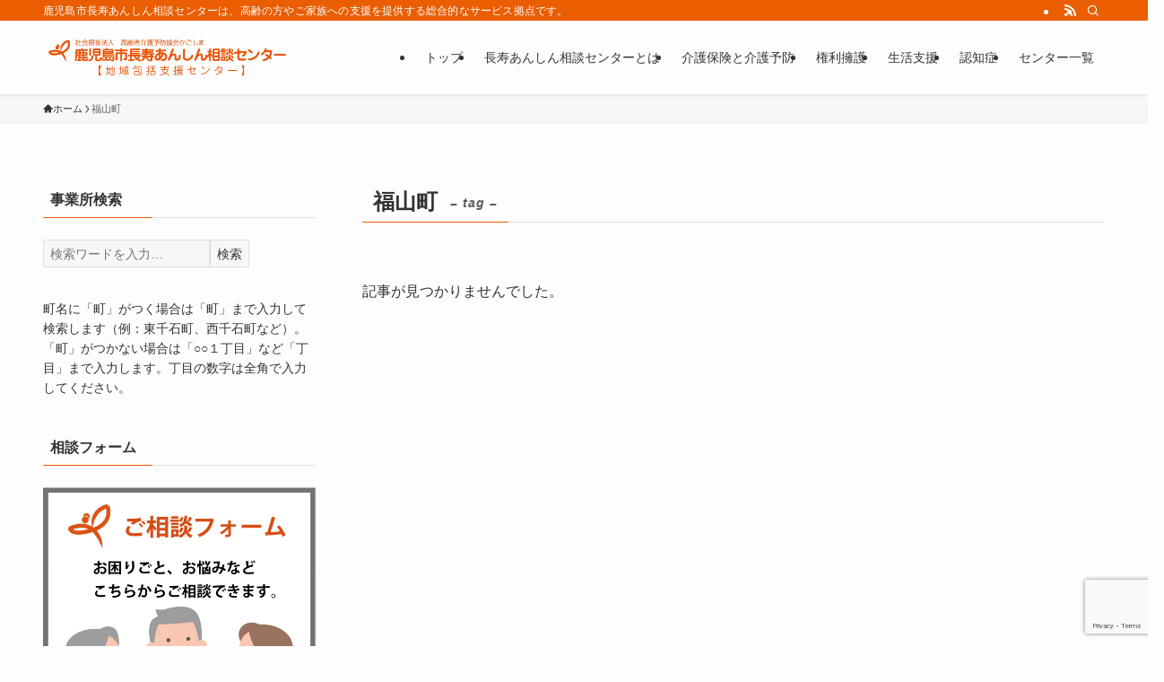

--- FILE ---
content_type: text/html; charset=utf-8
request_url: https://www.google.com/recaptcha/api2/anchor?ar=1&k=6Ldw8fAZAAAAAH8KT_uxJd-WUcV1IcAlX_xSiMvE&co=aHR0cHM6Ly9rZy1zaGllbi5vcmc6NDQz&hl=en&v=N67nZn4AqZkNcbeMu4prBgzg&size=invisible&anchor-ms=20000&execute-ms=30000&cb=7ckhk4v09ae4
body_size: 48595
content:
<!DOCTYPE HTML><html dir="ltr" lang="en"><head><meta http-equiv="Content-Type" content="text/html; charset=UTF-8">
<meta http-equiv="X-UA-Compatible" content="IE=edge">
<title>reCAPTCHA</title>
<style type="text/css">
/* cyrillic-ext */
@font-face {
  font-family: 'Roboto';
  font-style: normal;
  font-weight: 400;
  font-stretch: 100%;
  src: url(//fonts.gstatic.com/s/roboto/v48/KFO7CnqEu92Fr1ME7kSn66aGLdTylUAMa3GUBHMdazTgWw.woff2) format('woff2');
  unicode-range: U+0460-052F, U+1C80-1C8A, U+20B4, U+2DE0-2DFF, U+A640-A69F, U+FE2E-FE2F;
}
/* cyrillic */
@font-face {
  font-family: 'Roboto';
  font-style: normal;
  font-weight: 400;
  font-stretch: 100%;
  src: url(//fonts.gstatic.com/s/roboto/v48/KFO7CnqEu92Fr1ME7kSn66aGLdTylUAMa3iUBHMdazTgWw.woff2) format('woff2');
  unicode-range: U+0301, U+0400-045F, U+0490-0491, U+04B0-04B1, U+2116;
}
/* greek-ext */
@font-face {
  font-family: 'Roboto';
  font-style: normal;
  font-weight: 400;
  font-stretch: 100%;
  src: url(//fonts.gstatic.com/s/roboto/v48/KFO7CnqEu92Fr1ME7kSn66aGLdTylUAMa3CUBHMdazTgWw.woff2) format('woff2');
  unicode-range: U+1F00-1FFF;
}
/* greek */
@font-face {
  font-family: 'Roboto';
  font-style: normal;
  font-weight: 400;
  font-stretch: 100%;
  src: url(//fonts.gstatic.com/s/roboto/v48/KFO7CnqEu92Fr1ME7kSn66aGLdTylUAMa3-UBHMdazTgWw.woff2) format('woff2');
  unicode-range: U+0370-0377, U+037A-037F, U+0384-038A, U+038C, U+038E-03A1, U+03A3-03FF;
}
/* math */
@font-face {
  font-family: 'Roboto';
  font-style: normal;
  font-weight: 400;
  font-stretch: 100%;
  src: url(//fonts.gstatic.com/s/roboto/v48/KFO7CnqEu92Fr1ME7kSn66aGLdTylUAMawCUBHMdazTgWw.woff2) format('woff2');
  unicode-range: U+0302-0303, U+0305, U+0307-0308, U+0310, U+0312, U+0315, U+031A, U+0326-0327, U+032C, U+032F-0330, U+0332-0333, U+0338, U+033A, U+0346, U+034D, U+0391-03A1, U+03A3-03A9, U+03B1-03C9, U+03D1, U+03D5-03D6, U+03F0-03F1, U+03F4-03F5, U+2016-2017, U+2034-2038, U+203C, U+2040, U+2043, U+2047, U+2050, U+2057, U+205F, U+2070-2071, U+2074-208E, U+2090-209C, U+20D0-20DC, U+20E1, U+20E5-20EF, U+2100-2112, U+2114-2115, U+2117-2121, U+2123-214F, U+2190, U+2192, U+2194-21AE, U+21B0-21E5, U+21F1-21F2, U+21F4-2211, U+2213-2214, U+2216-22FF, U+2308-230B, U+2310, U+2319, U+231C-2321, U+2336-237A, U+237C, U+2395, U+239B-23B7, U+23D0, U+23DC-23E1, U+2474-2475, U+25AF, U+25B3, U+25B7, U+25BD, U+25C1, U+25CA, U+25CC, U+25FB, U+266D-266F, U+27C0-27FF, U+2900-2AFF, U+2B0E-2B11, U+2B30-2B4C, U+2BFE, U+3030, U+FF5B, U+FF5D, U+1D400-1D7FF, U+1EE00-1EEFF;
}
/* symbols */
@font-face {
  font-family: 'Roboto';
  font-style: normal;
  font-weight: 400;
  font-stretch: 100%;
  src: url(//fonts.gstatic.com/s/roboto/v48/KFO7CnqEu92Fr1ME7kSn66aGLdTylUAMaxKUBHMdazTgWw.woff2) format('woff2');
  unicode-range: U+0001-000C, U+000E-001F, U+007F-009F, U+20DD-20E0, U+20E2-20E4, U+2150-218F, U+2190, U+2192, U+2194-2199, U+21AF, U+21E6-21F0, U+21F3, U+2218-2219, U+2299, U+22C4-22C6, U+2300-243F, U+2440-244A, U+2460-24FF, U+25A0-27BF, U+2800-28FF, U+2921-2922, U+2981, U+29BF, U+29EB, U+2B00-2BFF, U+4DC0-4DFF, U+FFF9-FFFB, U+10140-1018E, U+10190-1019C, U+101A0, U+101D0-101FD, U+102E0-102FB, U+10E60-10E7E, U+1D2C0-1D2D3, U+1D2E0-1D37F, U+1F000-1F0FF, U+1F100-1F1AD, U+1F1E6-1F1FF, U+1F30D-1F30F, U+1F315, U+1F31C, U+1F31E, U+1F320-1F32C, U+1F336, U+1F378, U+1F37D, U+1F382, U+1F393-1F39F, U+1F3A7-1F3A8, U+1F3AC-1F3AF, U+1F3C2, U+1F3C4-1F3C6, U+1F3CA-1F3CE, U+1F3D4-1F3E0, U+1F3ED, U+1F3F1-1F3F3, U+1F3F5-1F3F7, U+1F408, U+1F415, U+1F41F, U+1F426, U+1F43F, U+1F441-1F442, U+1F444, U+1F446-1F449, U+1F44C-1F44E, U+1F453, U+1F46A, U+1F47D, U+1F4A3, U+1F4B0, U+1F4B3, U+1F4B9, U+1F4BB, U+1F4BF, U+1F4C8-1F4CB, U+1F4D6, U+1F4DA, U+1F4DF, U+1F4E3-1F4E6, U+1F4EA-1F4ED, U+1F4F7, U+1F4F9-1F4FB, U+1F4FD-1F4FE, U+1F503, U+1F507-1F50B, U+1F50D, U+1F512-1F513, U+1F53E-1F54A, U+1F54F-1F5FA, U+1F610, U+1F650-1F67F, U+1F687, U+1F68D, U+1F691, U+1F694, U+1F698, U+1F6AD, U+1F6B2, U+1F6B9-1F6BA, U+1F6BC, U+1F6C6-1F6CF, U+1F6D3-1F6D7, U+1F6E0-1F6EA, U+1F6F0-1F6F3, U+1F6F7-1F6FC, U+1F700-1F7FF, U+1F800-1F80B, U+1F810-1F847, U+1F850-1F859, U+1F860-1F887, U+1F890-1F8AD, U+1F8B0-1F8BB, U+1F8C0-1F8C1, U+1F900-1F90B, U+1F93B, U+1F946, U+1F984, U+1F996, U+1F9E9, U+1FA00-1FA6F, U+1FA70-1FA7C, U+1FA80-1FA89, U+1FA8F-1FAC6, U+1FACE-1FADC, U+1FADF-1FAE9, U+1FAF0-1FAF8, U+1FB00-1FBFF;
}
/* vietnamese */
@font-face {
  font-family: 'Roboto';
  font-style: normal;
  font-weight: 400;
  font-stretch: 100%;
  src: url(//fonts.gstatic.com/s/roboto/v48/KFO7CnqEu92Fr1ME7kSn66aGLdTylUAMa3OUBHMdazTgWw.woff2) format('woff2');
  unicode-range: U+0102-0103, U+0110-0111, U+0128-0129, U+0168-0169, U+01A0-01A1, U+01AF-01B0, U+0300-0301, U+0303-0304, U+0308-0309, U+0323, U+0329, U+1EA0-1EF9, U+20AB;
}
/* latin-ext */
@font-face {
  font-family: 'Roboto';
  font-style: normal;
  font-weight: 400;
  font-stretch: 100%;
  src: url(//fonts.gstatic.com/s/roboto/v48/KFO7CnqEu92Fr1ME7kSn66aGLdTylUAMa3KUBHMdazTgWw.woff2) format('woff2');
  unicode-range: U+0100-02BA, U+02BD-02C5, U+02C7-02CC, U+02CE-02D7, U+02DD-02FF, U+0304, U+0308, U+0329, U+1D00-1DBF, U+1E00-1E9F, U+1EF2-1EFF, U+2020, U+20A0-20AB, U+20AD-20C0, U+2113, U+2C60-2C7F, U+A720-A7FF;
}
/* latin */
@font-face {
  font-family: 'Roboto';
  font-style: normal;
  font-weight: 400;
  font-stretch: 100%;
  src: url(//fonts.gstatic.com/s/roboto/v48/KFO7CnqEu92Fr1ME7kSn66aGLdTylUAMa3yUBHMdazQ.woff2) format('woff2');
  unicode-range: U+0000-00FF, U+0131, U+0152-0153, U+02BB-02BC, U+02C6, U+02DA, U+02DC, U+0304, U+0308, U+0329, U+2000-206F, U+20AC, U+2122, U+2191, U+2193, U+2212, U+2215, U+FEFF, U+FFFD;
}
/* cyrillic-ext */
@font-face {
  font-family: 'Roboto';
  font-style: normal;
  font-weight: 500;
  font-stretch: 100%;
  src: url(//fonts.gstatic.com/s/roboto/v48/KFO7CnqEu92Fr1ME7kSn66aGLdTylUAMa3GUBHMdazTgWw.woff2) format('woff2');
  unicode-range: U+0460-052F, U+1C80-1C8A, U+20B4, U+2DE0-2DFF, U+A640-A69F, U+FE2E-FE2F;
}
/* cyrillic */
@font-face {
  font-family: 'Roboto';
  font-style: normal;
  font-weight: 500;
  font-stretch: 100%;
  src: url(//fonts.gstatic.com/s/roboto/v48/KFO7CnqEu92Fr1ME7kSn66aGLdTylUAMa3iUBHMdazTgWw.woff2) format('woff2');
  unicode-range: U+0301, U+0400-045F, U+0490-0491, U+04B0-04B1, U+2116;
}
/* greek-ext */
@font-face {
  font-family: 'Roboto';
  font-style: normal;
  font-weight: 500;
  font-stretch: 100%;
  src: url(//fonts.gstatic.com/s/roboto/v48/KFO7CnqEu92Fr1ME7kSn66aGLdTylUAMa3CUBHMdazTgWw.woff2) format('woff2');
  unicode-range: U+1F00-1FFF;
}
/* greek */
@font-face {
  font-family: 'Roboto';
  font-style: normal;
  font-weight: 500;
  font-stretch: 100%;
  src: url(//fonts.gstatic.com/s/roboto/v48/KFO7CnqEu92Fr1ME7kSn66aGLdTylUAMa3-UBHMdazTgWw.woff2) format('woff2');
  unicode-range: U+0370-0377, U+037A-037F, U+0384-038A, U+038C, U+038E-03A1, U+03A3-03FF;
}
/* math */
@font-face {
  font-family: 'Roboto';
  font-style: normal;
  font-weight: 500;
  font-stretch: 100%;
  src: url(//fonts.gstatic.com/s/roboto/v48/KFO7CnqEu92Fr1ME7kSn66aGLdTylUAMawCUBHMdazTgWw.woff2) format('woff2');
  unicode-range: U+0302-0303, U+0305, U+0307-0308, U+0310, U+0312, U+0315, U+031A, U+0326-0327, U+032C, U+032F-0330, U+0332-0333, U+0338, U+033A, U+0346, U+034D, U+0391-03A1, U+03A3-03A9, U+03B1-03C9, U+03D1, U+03D5-03D6, U+03F0-03F1, U+03F4-03F5, U+2016-2017, U+2034-2038, U+203C, U+2040, U+2043, U+2047, U+2050, U+2057, U+205F, U+2070-2071, U+2074-208E, U+2090-209C, U+20D0-20DC, U+20E1, U+20E5-20EF, U+2100-2112, U+2114-2115, U+2117-2121, U+2123-214F, U+2190, U+2192, U+2194-21AE, U+21B0-21E5, U+21F1-21F2, U+21F4-2211, U+2213-2214, U+2216-22FF, U+2308-230B, U+2310, U+2319, U+231C-2321, U+2336-237A, U+237C, U+2395, U+239B-23B7, U+23D0, U+23DC-23E1, U+2474-2475, U+25AF, U+25B3, U+25B7, U+25BD, U+25C1, U+25CA, U+25CC, U+25FB, U+266D-266F, U+27C0-27FF, U+2900-2AFF, U+2B0E-2B11, U+2B30-2B4C, U+2BFE, U+3030, U+FF5B, U+FF5D, U+1D400-1D7FF, U+1EE00-1EEFF;
}
/* symbols */
@font-face {
  font-family: 'Roboto';
  font-style: normal;
  font-weight: 500;
  font-stretch: 100%;
  src: url(//fonts.gstatic.com/s/roboto/v48/KFO7CnqEu92Fr1ME7kSn66aGLdTylUAMaxKUBHMdazTgWw.woff2) format('woff2');
  unicode-range: U+0001-000C, U+000E-001F, U+007F-009F, U+20DD-20E0, U+20E2-20E4, U+2150-218F, U+2190, U+2192, U+2194-2199, U+21AF, U+21E6-21F0, U+21F3, U+2218-2219, U+2299, U+22C4-22C6, U+2300-243F, U+2440-244A, U+2460-24FF, U+25A0-27BF, U+2800-28FF, U+2921-2922, U+2981, U+29BF, U+29EB, U+2B00-2BFF, U+4DC0-4DFF, U+FFF9-FFFB, U+10140-1018E, U+10190-1019C, U+101A0, U+101D0-101FD, U+102E0-102FB, U+10E60-10E7E, U+1D2C0-1D2D3, U+1D2E0-1D37F, U+1F000-1F0FF, U+1F100-1F1AD, U+1F1E6-1F1FF, U+1F30D-1F30F, U+1F315, U+1F31C, U+1F31E, U+1F320-1F32C, U+1F336, U+1F378, U+1F37D, U+1F382, U+1F393-1F39F, U+1F3A7-1F3A8, U+1F3AC-1F3AF, U+1F3C2, U+1F3C4-1F3C6, U+1F3CA-1F3CE, U+1F3D4-1F3E0, U+1F3ED, U+1F3F1-1F3F3, U+1F3F5-1F3F7, U+1F408, U+1F415, U+1F41F, U+1F426, U+1F43F, U+1F441-1F442, U+1F444, U+1F446-1F449, U+1F44C-1F44E, U+1F453, U+1F46A, U+1F47D, U+1F4A3, U+1F4B0, U+1F4B3, U+1F4B9, U+1F4BB, U+1F4BF, U+1F4C8-1F4CB, U+1F4D6, U+1F4DA, U+1F4DF, U+1F4E3-1F4E6, U+1F4EA-1F4ED, U+1F4F7, U+1F4F9-1F4FB, U+1F4FD-1F4FE, U+1F503, U+1F507-1F50B, U+1F50D, U+1F512-1F513, U+1F53E-1F54A, U+1F54F-1F5FA, U+1F610, U+1F650-1F67F, U+1F687, U+1F68D, U+1F691, U+1F694, U+1F698, U+1F6AD, U+1F6B2, U+1F6B9-1F6BA, U+1F6BC, U+1F6C6-1F6CF, U+1F6D3-1F6D7, U+1F6E0-1F6EA, U+1F6F0-1F6F3, U+1F6F7-1F6FC, U+1F700-1F7FF, U+1F800-1F80B, U+1F810-1F847, U+1F850-1F859, U+1F860-1F887, U+1F890-1F8AD, U+1F8B0-1F8BB, U+1F8C0-1F8C1, U+1F900-1F90B, U+1F93B, U+1F946, U+1F984, U+1F996, U+1F9E9, U+1FA00-1FA6F, U+1FA70-1FA7C, U+1FA80-1FA89, U+1FA8F-1FAC6, U+1FACE-1FADC, U+1FADF-1FAE9, U+1FAF0-1FAF8, U+1FB00-1FBFF;
}
/* vietnamese */
@font-face {
  font-family: 'Roboto';
  font-style: normal;
  font-weight: 500;
  font-stretch: 100%;
  src: url(//fonts.gstatic.com/s/roboto/v48/KFO7CnqEu92Fr1ME7kSn66aGLdTylUAMa3OUBHMdazTgWw.woff2) format('woff2');
  unicode-range: U+0102-0103, U+0110-0111, U+0128-0129, U+0168-0169, U+01A0-01A1, U+01AF-01B0, U+0300-0301, U+0303-0304, U+0308-0309, U+0323, U+0329, U+1EA0-1EF9, U+20AB;
}
/* latin-ext */
@font-face {
  font-family: 'Roboto';
  font-style: normal;
  font-weight: 500;
  font-stretch: 100%;
  src: url(//fonts.gstatic.com/s/roboto/v48/KFO7CnqEu92Fr1ME7kSn66aGLdTylUAMa3KUBHMdazTgWw.woff2) format('woff2');
  unicode-range: U+0100-02BA, U+02BD-02C5, U+02C7-02CC, U+02CE-02D7, U+02DD-02FF, U+0304, U+0308, U+0329, U+1D00-1DBF, U+1E00-1E9F, U+1EF2-1EFF, U+2020, U+20A0-20AB, U+20AD-20C0, U+2113, U+2C60-2C7F, U+A720-A7FF;
}
/* latin */
@font-face {
  font-family: 'Roboto';
  font-style: normal;
  font-weight: 500;
  font-stretch: 100%;
  src: url(//fonts.gstatic.com/s/roboto/v48/KFO7CnqEu92Fr1ME7kSn66aGLdTylUAMa3yUBHMdazQ.woff2) format('woff2');
  unicode-range: U+0000-00FF, U+0131, U+0152-0153, U+02BB-02BC, U+02C6, U+02DA, U+02DC, U+0304, U+0308, U+0329, U+2000-206F, U+20AC, U+2122, U+2191, U+2193, U+2212, U+2215, U+FEFF, U+FFFD;
}
/* cyrillic-ext */
@font-face {
  font-family: 'Roboto';
  font-style: normal;
  font-weight: 900;
  font-stretch: 100%;
  src: url(//fonts.gstatic.com/s/roboto/v48/KFO7CnqEu92Fr1ME7kSn66aGLdTylUAMa3GUBHMdazTgWw.woff2) format('woff2');
  unicode-range: U+0460-052F, U+1C80-1C8A, U+20B4, U+2DE0-2DFF, U+A640-A69F, U+FE2E-FE2F;
}
/* cyrillic */
@font-face {
  font-family: 'Roboto';
  font-style: normal;
  font-weight: 900;
  font-stretch: 100%;
  src: url(//fonts.gstatic.com/s/roboto/v48/KFO7CnqEu92Fr1ME7kSn66aGLdTylUAMa3iUBHMdazTgWw.woff2) format('woff2');
  unicode-range: U+0301, U+0400-045F, U+0490-0491, U+04B0-04B1, U+2116;
}
/* greek-ext */
@font-face {
  font-family: 'Roboto';
  font-style: normal;
  font-weight: 900;
  font-stretch: 100%;
  src: url(//fonts.gstatic.com/s/roboto/v48/KFO7CnqEu92Fr1ME7kSn66aGLdTylUAMa3CUBHMdazTgWw.woff2) format('woff2');
  unicode-range: U+1F00-1FFF;
}
/* greek */
@font-face {
  font-family: 'Roboto';
  font-style: normal;
  font-weight: 900;
  font-stretch: 100%;
  src: url(//fonts.gstatic.com/s/roboto/v48/KFO7CnqEu92Fr1ME7kSn66aGLdTylUAMa3-UBHMdazTgWw.woff2) format('woff2');
  unicode-range: U+0370-0377, U+037A-037F, U+0384-038A, U+038C, U+038E-03A1, U+03A3-03FF;
}
/* math */
@font-face {
  font-family: 'Roboto';
  font-style: normal;
  font-weight: 900;
  font-stretch: 100%;
  src: url(//fonts.gstatic.com/s/roboto/v48/KFO7CnqEu92Fr1ME7kSn66aGLdTylUAMawCUBHMdazTgWw.woff2) format('woff2');
  unicode-range: U+0302-0303, U+0305, U+0307-0308, U+0310, U+0312, U+0315, U+031A, U+0326-0327, U+032C, U+032F-0330, U+0332-0333, U+0338, U+033A, U+0346, U+034D, U+0391-03A1, U+03A3-03A9, U+03B1-03C9, U+03D1, U+03D5-03D6, U+03F0-03F1, U+03F4-03F5, U+2016-2017, U+2034-2038, U+203C, U+2040, U+2043, U+2047, U+2050, U+2057, U+205F, U+2070-2071, U+2074-208E, U+2090-209C, U+20D0-20DC, U+20E1, U+20E5-20EF, U+2100-2112, U+2114-2115, U+2117-2121, U+2123-214F, U+2190, U+2192, U+2194-21AE, U+21B0-21E5, U+21F1-21F2, U+21F4-2211, U+2213-2214, U+2216-22FF, U+2308-230B, U+2310, U+2319, U+231C-2321, U+2336-237A, U+237C, U+2395, U+239B-23B7, U+23D0, U+23DC-23E1, U+2474-2475, U+25AF, U+25B3, U+25B7, U+25BD, U+25C1, U+25CA, U+25CC, U+25FB, U+266D-266F, U+27C0-27FF, U+2900-2AFF, U+2B0E-2B11, U+2B30-2B4C, U+2BFE, U+3030, U+FF5B, U+FF5D, U+1D400-1D7FF, U+1EE00-1EEFF;
}
/* symbols */
@font-face {
  font-family: 'Roboto';
  font-style: normal;
  font-weight: 900;
  font-stretch: 100%;
  src: url(//fonts.gstatic.com/s/roboto/v48/KFO7CnqEu92Fr1ME7kSn66aGLdTylUAMaxKUBHMdazTgWw.woff2) format('woff2');
  unicode-range: U+0001-000C, U+000E-001F, U+007F-009F, U+20DD-20E0, U+20E2-20E4, U+2150-218F, U+2190, U+2192, U+2194-2199, U+21AF, U+21E6-21F0, U+21F3, U+2218-2219, U+2299, U+22C4-22C6, U+2300-243F, U+2440-244A, U+2460-24FF, U+25A0-27BF, U+2800-28FF, U+2921-2922, U+2981, U+29BF, U+29EB, U+2B00-2BFF, U+4DC0-4DFF, U+FFF9-FFFB, U+10140-1018E, U+10190-1019C, U+101A0, U+101D0-101FD, U+102E0-102FB, U+10E60-10E7E, U+1D2C0-1D2D3, U+1D2E0-1D37F, U+1F000-1F0FF, U+1F100-1F1AD, U+1F1E6-1F1FF, U+1F30D-1F30F, U+1F315, U+1F31C, U+1F31E, U+1F320-1F32C, U+1F336, U+1F378, U+1F37D, U+1F382, U+1F393-1F39F, U+1F3A7-1F3A8, U+1F3AC-1F3AF, U+1F3C2, U+1F3C4-1F3C6, U+1F3CA-1F3CE, U+1F3D4-1F3E0, U+1F3ED, U+1F3F1-1F3F3, U+1F3F5-1F3F7, U+1F408, U+1F415, U+1F41F, U+1F426, U+1F43F, U+1F441-1F442, U+1F444, U+1F446-1F449, U+1F44C-1F44E, U+1F453, U+1F46A, U+1F47D, U+1F4A3, U+1F4B0, U+1F4B3, U+1F4B9, U+1F4BB, U+1F4BF, U+1F4C8-1F4CB, U+1F4D6, U+1F4DA, U+1F4DF, U+1F4E3-1F4E6, U+1F4EA-1F4ED, U+1F4F7, U+1F4F9-1F4FB, U+1F4FD-1F4FE, U+1F503, U+1F507-1F50B, U+1F50D, U+1F512-1F513, U+1F53E-1F54A, U+1F54F-1F5FA, U+1F610, U+1F650-1F67F, U+1F687, U+1F68D, U+1F691, U+1F694, U+1F698, U+1F6AD, U+1F6B2, U+1F6B9-1F6BA, U+1F6BC, U+1F6C6-1F6CF, U+1F6D3-1F6D7, U+1F6E0-1F6EA, U+1F6F0-1F6F3, U+1F6F7-1F6FC, U+1F700-1F7FF, U+1F800-1F80B, U+1F810-1F847, U+1F850-1F859, U+1F860-1F887, U+1F890-1F8AD, U+1F8B0-1F8BB, U+1F8C0-1F8C1, U+1F900-1F90B, U+1F93B, U+1F946, U+1F984, U+1F996, U+1F9E9, U+1FA00-1FA6F, U+1FA70-1FA7C, U+1FA80-1FA89, U+1FA8F-1FAC6, U+1FACE-1FADC, U+1FADF-1FAE9, U+1FAF0-1FAF8, U+1FB00-1FBFF;
}
/* vietnamese */
@font-face {
  font-family: 'Roboto';
  font-style: normal;
  font-weight: 900;
  font-stretch: 100%;
  src: url(//fonts.gstatic.com/s/roboto/v48/KFO7CnqEu92Fr1ME7kSn66aGLdTylUAMa3OUBHMdazTgWw.woff2) format('woff2');
  unicode-range: U+0102-0103, U+0110-0111, U+0128-0129, U+0168-0169, U+01A0-01A1, U+01AF-01B0, U+0300-0301, U+0303-0304, U+0308-0309, U+0323, U+0329, U+1EA0-1EF9, U+20AB;
}
/* latin-ext */
@font-face {
  font-family: 'Roboto';
  font-style: normal;
  font-weight: 900;
  font-stretch: 100%;
  src: url(//fonts.gstatic.com/s/roboto/v48/KFO7CnqEu92Fr1ME7kSn66aGLdTylUAMa3KUBHMdazTgWw.woff2) format('woff2');
  unicode-range: U+0100-02BA, U+02BD-02C5, U+02C7-02CC, U+02CE-02D7, U+02DD-02FF, U+0304, U+0308, U+0329, U+1D00-1DBF, U+1E00-1E9F, U+1EF2-1EFF, U+2020, U+20A0-20AB, U+20AD-20C0, U+2113, U+2C60-2C7F, U+A720-A7FF;
}
/* latin */
@font-face {
  font-family: 'Roboto';
  font-style: normal;
  font-weight: 900;
  font-stretch: 100%;
  src: url(//fonts.gstatic.com/s/roboto/v48/KFO7CnqEu92Fr1ME7kSn66aGLdTylUAMa3yUBHMdazQ.woff2) format('woff2');
  unicode-range: U+0000-00FF, U+0131, U+0152-0153, U+02BB-02BC, U+02C6, U+02DA, U+02DC, U+0304, U+0308, U+0329, U+2000-206F, U+20AC, U+2122, U+2191, U+2193, U+2212, U+2215, U+FEFF, U+FFFD;
}

</style>
<link rel="stylesheet" type="text/css" href="https://www.gstatic.com/recaptcha/releases/N67nZn4AqZkNcbeMu4prBgzg/styles__ltr.css">
<script nonce="o_b_QlZGa56u2N1LnD658w" type="text/javascript">window['__recaptcha_api'] = 'https://www.google.com/recaptcha/api2/';</script>
<script type="text/javascript" src="https://www.gstatic.com/recaptcha/releases/N67nZn4AqZkNcbeMu4prBgzg/recaptcha__en.js" nonce="o_b_QlZGa56u2N1LnD658w">
      
    </script></head>
<body><div id="rc-anchor-alert" class="rc-anchor-alert"></div>
<input type="hidden" id="recaptcha-token" value="[base64]">
<script type="text/javascript" nonce="o_b_QlZGa56u2N1LnD658w">
      recaptcha.anchor.Main.init("[\x22ainput\x22,[\x22bgdata\x22,\x22\x22,\[base64]/[base64]/[base64]/[base64]/[base64]/[base64]/KGcoTywyNTMsTy5PKSxVRyhPLEMpKTpnKE8sMjUzLEMpLE8pKSxsKSksTykpfSxieT1mdW5jdGlvbihDLE8sdSxsKXtmb3IobD0odT1SKEMpLDApO08+MDtPLS0pbD1sPDw4fFooQyk7ZyhDLHUsbCl9LFVHPWZ1bmN0aW9uKEMsTyl7Qy5pLmxlbmd0aD4xMDQ/[base64]/[base64]/[base64]/[base64]/[base64]/[base64]/[base64]\\u003d\x22,\[base64]\x22,\x22wogIGsKidMKPX1A4w7XCl8K1dcO1azQjasOwacOTwoLCozc7SBZiw6hkwpfCgcKyw7M5AsO8GsOHw6I7w47CjsOcwqh+dMOZc8O7H3zChsKRw6wUw71XKmh1YMKhwq4cw6Y1wpc0XcKxwpkWwqNbP8ONC8O3w68twq7CtnvCgcK/w43DpMOTOAoxScOJdznCg8Kkwr5hwrLCsMOzGMKBwpDCqsODwpYNWsKBw7ciWTPDrycYcsKyw6PDvcOlw6QdQ3HDgg/DicONeFDDnT5TfsKVLFvDq8OEX8OnD8OrwqZiBcOtw5HCn8OAwoHDog97MAfDkBUJw75mw6AZTsKewr3Ct8Kmw4Yuw5TCtS0Tw5rCjcKAwo7DqmA3wopBwpdeG8K7w4fCszDCl1PCtsOrQcKaw7rDh8K/BsO0wofCn8O0wqEsw6FBdnbDr8KNIQxuwoDCq8OJwpnDpMKjwr1JwqHDoMOiwqIHw5vCnMOxwrfCgcOHbhkKczXDi8KCDcKMdAjDuBs7DGPCtwtOw7fCrCHCgsOywoIrwpUhZkhpV8K7w54VEUVawozCti4rw6vDqcOJegBzwro3w6/[base64]/[base64]/[base64]/[base64]/Dh8K3wrkeR8KBwozCogvDksKbw7rDtsORQ8OwwrfCvMOWLMKzwrnDvcO6ccOswotHO8KRwrnCkcOBesOEUcOdPA/CsFMcw7JDw7LCo8KeRcOQw7DDnUVSw6fCt8K2wpRtaTbCisO0cMK3wqrCoC3CggYZwr0fwqwmw7dfIxfCpFoEwoTCgcOSdcONFDLDgMK3wrUowq/DuXVfw6xgPFjCgVXCvDR/[base64]/[base64]/DncO0w4gLwqfCmkXDlDwVVz/CqnwFVMKOFcK2CcOZWsOSF8OlSnrDisKuF8Omw7/DucKYHsKBw5JALGnCtVnDnwbCucOgw417B2PCvxPCrXZ+wrZbw59gw4V0RlB9woYYDsOTw7p9wqReDnfCqcOuw4nCgcOjwqgUTRLDuDkSI8OCb8Obw7ZQwpbCgMOVEcOfw6HDllTDlD/CmWLCjGPDv8KKJ1nDjTh4FkLCtMORwpbDo8KLwqnCtsONwqTDtT1/SgljwqvDnTtASG4cFFcdQ8OPwrDCpSAPwpPDowNnwoZ7csKTOcKqwrLDpsOxZl3CucKdOV0Fw4nDpsOIXDsnw6pSSMOewrzDmMOCwr83w7d7w6TCmsKTOMOtJmIoPMOrwroqwo/CksK8QMOrwrnDrQLDisKzU8KuYcKZw6hXw7nDqTY+w67DjMOXwpPDrm/[base64]/CksO5wqrDjB/[base64]/[base64]/[base64]/DuwFGIWbDicObQG3Dq3Ycw4DDmzrCvsOTVsOiaQV9wq7DrU3CuRNNwrnCvMO1N8OOCcOLwrnDosO9Y0BCNXHCssOnAyzDkcK0P8K/f8KWZgjCoF9bwo3DqCDCglzDnTQGwoTDisKawonDpnFdR8KYw5QLMEYvwo9KwqYECsOxw5sHwrEGIl9MwpNgP8KTwoXDvsORw4MEEMO4w43Dr8OlwrIyMTvCm8KlSsOFVQ3DgmUsw7nDqTPCnwBDw5bCqcOIDsKTJh/CmsKhwqESKsOtw4HDqDZgwotFOcOFasOTw6PDl8O6csKAwrZ0G8OLHMOhPHFUwqbDlRDDsBTCqC/DgVPDryBbUkEsdkN9wojDmMOwwoogTcO6WsOWw6PDoXPDosKCw7ZxQsKdIQ0gw5x4w7UuDcOeHDUww7MkOcKJacOcDw/[base64]/Dq8Knwp7Dq8OVXMODeMOTw77DnsKLZMKQRsKFwo7Dih7DtkfCrBFTCwzCusOHwr/[base64]/[base64]/[base64]/CgUHCtivCo1LDkDlzw7wCH8KjZMKow6p9Z8Oowq3DusKowqkIUnfDvMO/MHRrEcOrTsOlTQXCh27Ci8OZw5VdN0PCmDJbwo5eP8O2a01Zw7/CqMKJB8O4wr/CsSt5E8Osfn0AU8KfYTjChMK3a3rCkMKpwoBcZMK5w6rDpMKzHVwOfxvDmkwNScK0QhPCusO3wpPChsOIFMKAw6FPa8KbXcOEaDAxGgbDmjBtw5t0woLDh8OTIMO1TcOpAmR4JkXCmTBdw7XDu2XDs3xaSEMvw7UlWMKnw6oAXS7Cs8OyXcKATMOYLMKlflxbSg/DmWfDocOgXMKVe8O4w4XCpwvCtcKrcSgaKGrCgcK5Rw5VZWEfPcKLw7HDkg3Dr2XDiQxtwrAhwrXCngjCijJIfMO0w7HDqFrDvcKfEArCni1mwovDgcOGwq5ewro3QsOuwrTDiMK1AkdWdBnCkiRHwo4/[base64]/[base64]/DoMOlwpYmwqlJwrEXw7XChMKlwqDDv1LCuHdjw5dYSsOZa0zDkcOtYMOKAlXDpwMvwq7CmXLCh8Kgw6LCjntpICTCh8O2w7hVesKlwqNhwqHCrzrDkDEcw6Eqw7U7wqbDoSZmw64rNcKMZFhvfB7DscOiSg3CmMO/wpYpwq1Kw6nCtcOSw5MZVcOfw4Usd2bDn8Kfw6Qdwpk5IMOCwrMCNMKhw4HDn1PDjHLCu8OywrF1UUwBw79WUcKgaVUPwrEAF8OpwqbDu2JpHcOfWcKqVMKOOMOSMgLDvlrCksKtWMOnLmNowppbDi3DqcKiw6Btd8KAasO8w4rDslrDuBnDqFofDsK0HMOXwovDlX/CgQRsSjrDkwwwwrxFw7NuwrDCjljDmcOCNBPDlsOLwp9ZHsKowpvCp0PCiMKrwpYQw6B1X8KGB8OSLMK8YsKEKMO/cUPChUvCgsOLw5DDpyfCmx0Uw64yHkLDg8Kuw6rDv8OQZnHDjA7Cn8Kzw6XDgCw3W8KqwrYNw5/Dm3/DhcKKwrhKwrYxbULCuRM6dBDDisO5FMKrMcKkwojDg2sGesOuwoYPw4DCk1g8LcOBwpdhwobDjcK7wqhUwqUFYDxHwpx3FyLCisO8wpYLw4zCuRgmw6VGbSZJUHbCv0NgwqPCocKRbMKfEMOnSFjCq8K6w6/CscKVw7Vew5l0MTrCiWDDsRVZwqXDtX92KTHCrkU8TjUIw6TDq8K9w5RxwovCq8OvN8OQB8K1J8KJNUVZwoXDhwjCrBDDo1nCl3/[base64]/ChMOsEG4SaVRew4zCjQvCiBzCssKCw7HDrRhQwoRNwoECL8OOwpfDvn07w6J1LEI5woEKDsKzPwrDphsZw6ofw7zDj1tlNxh/wpoaBcKKH2FbLcKUWMOsK2NTw4DCocKywoxUMUzCh33CmWjDslluOA7CixbCoMKlZsOuwpQzRhA5w4x+GgPCkSwidTA+IT53CScEwqRFw6pUw5NVB8KBV8OMV0PDtz1UCHfDrcOyw5rDu8Opwp9CeMOMN0rCnHnDomoOwoJ8UsKvYC1/wqs1wqfDlMKhwrZYZmcEw7EOTXDDv8K4ewsZYQpBXlk+UHRow6J8wrbDtVVuw4IhwpwqwoNawqVNw4Mjw7w8w6fDolfCggFTwqnDnF9UUC0wASdhwqFebHkrSTTCoMOHw6zDp17DolrDjz7CpXEXM196JsOvwr/Dt2ZiUsOTw6VowpbDoMOdw5Nlwr9MKMO/RMKwLhjCk8Kbwp1YC8KLw5JGwprCnDLDqsOLCS7Cm2wrWybCqMOHcsKVw4JMw6vDrcOGwpLCgcKQMsKawoUNw6rDpwTChcOhwpzDjsKJwq1rwoJ8Z2hswqgoLcOjL8O/wr0WworChcOVw4QZDi7DhcO2w5HCsybDl8KBAMOtw5nDpsOcw6nDosKGw57DgRQbCWEWGsOxdTTCoHPCiUsZAQMBD8KBw6jDvsKSJcK7w54aJcKgMsKcwpYWwpFLQsKIw5QOwpnCu3stRlg/wrHCrHnDvsKrOlPCu8KvwrEHwqbCpx7DhRk/w4ksNcKUwqN8wqo7IHfCi8Kuw7B3wonDsj7CnHdNHxvDhsO7MEAOwoE7wqNWfjrChDHDqMKSw7wAw47DgwYbw4Asw4ZpOnvCncKqwpYdw4M4wqtOw51hw45iw7EwMQJ/wq/CrB/DvcOYwpPCvVEkG8O1w7HDp8KAbE1NS2/CkMOZdHHCo8OYbMO1wpzClh5iA8KGwrY9XMOXw5hHV8KOB8KGAWJwwqjDrcOJwqrClEoZwoZDwpjCqQLCr8KZT2gywpIOw4cVIwvDgcK0fHTDjx0wwrJkw7QhY8O8ZgUzw6TDssKCMMK5wpYew5xMWQ8vRDDDo2ciIcOoRS/[base64]/DgcOVFAd7w4/CqcO0wol3w5vCh8OLwpbDp8KWJV/[base64]/[base64]/[base64]/[base64]/CqFJVw4UmP8KlRMOdw5rDuH/DiB7DumnDhBEsNUMCw6pFwp3CtlopTMOScsO7w5tAJgYLwr4HU3vDhSHDsMKNw6rDlcKVwo8mwol4w7pRa8O/[base64]/[base64]/[base64]/w71vQsOiw5XDssOxL8Kfwo9lwrFWwoIUA2dBEgHCuknDgmDDhcOQMsKLHQMkw7BNNsOVfScAw7jDh8OBTTbCmsOTF3pNV8K/T8KcEnHDtDNNw78yKWLDh1lSF2DDvcK9PMOGwp/DvlUDwoYbw5Mpw6LDrBs0w5nCrcODw6EiwpvCqcK9wqswc8OKwpzDtBE/e8KwEMOUAw87w6VDSR3DhsK6M8OVwqJIcsKzZiTDvFbCpMKQwrfCs8KGwqp7DsKkfsK1wq7Di8OBw5Y7w5rCuw/Cq8Khw7w3SCEQD08nw5TCoMKpdsKdB8KVHG/[base64]/DlMO6wod7fsO7HQo8N3Jtw5vCrcO3TETDnTDCqxLDnyHDosKgwogpJcOVwrTCvQ/CsMOnZTHDu3Y6XBFsSMK4SMOkXDbDixBZw6koUS/Du8Kdw7zCocOFeC4qw5nDv01vUQvDvcK4w7TCi8Orw53Di8KXw7/CgsOjwrVBMHbDrMK6aF5mDsOMw4Iiw6LDmsKTw57Dp0nDhsKEwoPCucKbwp82OcOeJVbCjMKiZMKfHsOAw67DrDxzwqNsw4ckesKSLTvDr8KJwr/CuEfDv8OAwrLCmcOzTUwKw43CssOKwpPDk2VTw4NddcK7w7ssO8O1w5JxwrlBA31UXUHDkSVfQVpVwr0+wrLDusOywqrDow0LwrtjwqJXGnIuwoDDsMOmW8OPc8KbW8KJJUU2wotQw5DDs0PDqRHDrlgmKMOEw7x/C8KewrF4wr/CnknDqlwvwrbDs8KIwo3CgsOoB8OgwpzDrMKAw6tQZcKnK2ovw4bDisOBwo/DgSgSGiV8F8KJIj3Ci8KzYHzDi8Kww6jDlMKEw6rClcKHYcOcw7DDmsO0T8KkBcKGw5MkChPCjzxTLsKIw6LDlMK6WcKABsOKw7MQU0vDvAfCgStCDFB5MAhgJgcKwqpFw64KwrrCqsKUEsKaw7DDnVxtEVF/[base64]/DtHLCm8O6NwDCnsK4U8OFUsKiMGrChcK+worDmsKmETfCkWPDtnYiw4PCusOTw4PCmcK/wpJ9QwDCjcKNwolyZ8Oyw7jCkgbDjsO7w4fDhEB8FMKLwrUNJ8KewqLCiEx5KlnDk0gew4nCg8KMw446A2/Djg52w6HCmHAEe0PDuGc2bMOiwrxVAMOZcTFsw7/CssO4w5vCksOOw4HDj0rDocOBw6/CmmDDgcOfw5bDncKww6cAS2TDoMKOw6/[base64]/ChcKMWMKVwpkWdsOAw5U7RlhlUVInwpPCgcK2X8O8w4nDu8OEU8O/w61iK8ORI0zCg0XCrWDDhsOIw4/CpAIew5Z0PcOFbMKXTcKXNsO/cQ3DgMOZwrgyAwDDjTg/wq/CrBUgw64BXCRIw7wMwoZewqvCg8OfUcKEfW0Pw44oS8O5woTCq8OJU0rCjGIew741w6DDr8OhEy/DlMOcSwXDqMKCwqTDs8O6w77CmcOeYcOWKgTDisKxH8Ogw5NnZULDtcOmwpF9XcKzwrjCgwAGRcO4ScOvwpTChMKuOwHChcK1GsKpw4/DkRXCnwPDusKOEhw6wpPDtsOfOCwVw4ZOwrQmF8KZwppLN8KEw4fDrDTCohE8G8Knw4DCozpSw6PCiwlew6dow4Yzw64rCF3DkhrCgHfDkMOIeMOUGsK8w5jCtsKkwr86w5fDoMK5EcO3w6dew4RibjUMKQE0woPDn8KqKS/DhMKsdMKFCMKEBlHCucOOwp3DsXYxdD7DrsKTX8OOwr4LZijDp2o/wpvDtRjCjGXCiMOUUMOQVGXDmyHCm03DhcOHw5DCrMOJwoLDiSA3wozDi8KFC8Osw7R9ecKTc8Kzw68/AcKAwqZ+JsOcw7LCjC4vKgTDs8OFbigNwrdWw4PCpcKeDcKSwrR3w4HCicO4J3IJLsKzNMK7wp3Cq3DCjsKyw4bChMOyJMO4worDtcK3NBXDvsKxT8OWw5QzCQAWKMOnw5N/[base64]/[base64]/KhhzwqAZwoPDh8Kzw73ClMOdwpNDwq/DkMKkNWrCgmHDkXF7CcOUA8O7Rnl8N1XDjQAmwqQ4worDgRU8wp8WwohsCD7CrcOzwqvCg8KTEcOiCMOnVEfDsg3DhGPCq8OSd2LCsMOFGjkGw4bCuy7ClsO2wpXDjh/DkTozwoJAUsO9bk0fwpcNISjCoMKnw71/w7AcfCPDnQlgwo4Ewr3DrS/DkMKDw5p1AUPDtHzCgcKAFsK/w5Rtw7tKIcOxwqbCn27CtA/[base64]/CjcOpw6LCmzVlw6wtw5DCosOFwq3CiUVbYDTDvELCusKRecKvHC8eCjQqYsKSwrV+wpPCnFUFw6FUwpx8EktKw7otAzjCnWTChC9gwrUJw5/CqMK+JcKcDQZGwo7CvcOWOA17wqIVwqdfUQHDm8OWw7MVWMOYwqfDjAtfMcOOwoTDu0lbwoNtF8OhXVfCiTbCv8KVw51Qw5vDvcO5wr7ChcK5Yi7Dr8K0wrgbFMOIw5bDv1InwodSGzk9wo9gw7LCn8O+eihlwpVmw6jCnsKSX8K/wo9kw41yXsKlwqAiw4bDlVtDfB41wpwgwobDu8K3wrTCq2Z3wrdUw6HDpknDgsOxwpwbb8KSOBDCs0UIX3DDpsOzAMKhw4hiXm7CiAAWCsOCw7DCo8OZwqTCgcKxwpjChMOwAxPCusKoU8Kywq/[base64]/[base64]/CoAIlGhzDs8K/wpzDhcOTwprDg8O6worCvHRRw7nDnMOXw6TDlj91AcOzVBMsdxXDgALDgGjCicKVdcOneTk7EcONw60IT8OIA8O7wrBUOcKOwpnDocK7wrd9XDQBVEoMwq3DkSQCFcKgbHPClcKed1nDhzXCnMOLw7o9wqTDtsOkwqsnWsKHw6UMwp/[base64]/ChcOjwp7Cv8Kfw4TCuQx/[base64]/DlMK5w4sqGVDDvMOfw7M/VC5Yw6YNwpdqJMKJNnbCkcOKw5nCmgY8VcOLwq4mw5MsdMKMEcObwrdmI2cZG8Kewo3CuDDChB85wolMw5/CpcKewqtrS1XCp2FZw6Q/[base64]/Cp0I0w4LCnsK9woIjCgDCvmrDt8Kyc3jDkMOowpwSM8KfwrDDoWMfw50Bw6LDkcOuw5EAw5ESCX/CrxsPw6B/wrLDqMO7BUbCh2hFAUfCuMOlwrgvw7jCvFzDm8Oqwq/[base64]/[base64]/[base64]/wrBgwr9La8O1w5hRW2BWVAzDl3rDqsOdw4LCtEHDmMKRSHfDkcOgw7rDlcOCw7bCrsOEwotkwoVJwr1BbWNww70Dw4csw6bCpnfCpkxCPHd+wpvDlW5Kw6bDvMKgwojDlwAwF8KUw4sCw4/Cj8OtI8O0CAzCnRzCinbCuSMFwoFIwpbDpGdGZcKtKsKtaMOFwrllMVEUAh3Ds8KySEJ3wpDClX/CuxrCtMObQMOrw6p3wopBw5R/[base64]/Ck33DgcKZOmwhEFYgwoAAwoPDgjvCjW1uwpBkTlrCq8K5RcOPf8KOwpDDqcKRwoDCviXDsHoIw6XDqsKQwqsdRcK4Lm/[base64]/DocOTcMKyeMOhb8OfJ8KaEcO0w5fCi3fDpsK5wpvColfCmGLCiRbChinDl8OAw5RyOcOGHsKzPcKNw6Inw7oHwrkLw4Utw749woU6KlZuKMOHwok/w5/CnQ8fOgASw6rCumx7w7F/w7Q+wr7DkcOsw5DCiwhPwpsXOcKHDMKlV8KgPsKKcW/Ct1ZZRghzwo7ChMOhJMO6Dj/[base64]/[base64]/[base64]/CpcOUFh9renBXwqDDksK7IVTDp0QOw6DDujNJwqfDu8KifVTCl0DCn2XCj3vDjcKcQMKPwqMPC8K6ZMO+w58XT8KHwrB5BcO+w61+WBfDksK2J8OOw5NTwpRDOsKSwrLDjMOqwrPCg8O8fTt9Z11FwqQJVlfDpHB/w4fChnoScHvDqcKMMyk5EFnDssO4w7E4w6DDjW/DgHrDsQDCpcO4Uno2B2wlM28PasKkw41kLRc7Y8OibcO1QcOOw5NgbEAhbRBmwpzCh8KYWEtnPhnDpMKFw40sw5rDvwxzw4U9AhI4WsKpwqENBcKYOHwXwp/DlsKGwqA+wr4cw4EBJMOsw5TCt8OwIsOsSnhWw6fCg8OCw5PCrwPDiV3DucKMasKLME1cwpXDm8KuwokoDCV3wrPDlUjCpMOlXsKjwoxmfD/CjRTCtntXwqBIGT5iw6h9w67DpcKHN3HCtx7CgcOsZBXCpBnDp8Klwp1BwpLDlcOIG2DDjWU1NWDDhcOMwqHDvcO6wrxHWsOGaMKdw4VILis/Z8OBw4EkwoNPSVlgBDEnTMO5w5EAYgEWdGnCqMO/AMOlwovDmh7Dp8KdXCbCnU7Cin5zKcOqw4cnw7rCvMOcwqx/w6cJw6UxDkQOLGdSOXfCssO8TsKqRWkWU8O/wokOQMO3w5hfasKLXnhIwo4UJMO2w5TChsOfZ0xxwoQ+wrDCiy/CmMKGw7pMB27CkMKNw6TChRdKFMOOwrfDqhXClsKzw4slw51KF1fCpcKjw6PDoWTCnsKMVMOVISR1wqrCsiQdbCw6wqZyw6vCpMKPwq3DosOiwrHDjmrCvsKqw6QRw7UOw5pMLcKrw7LCul3CugzDjSRDA8OiFsKrIysJw4ESbcO/woouw4VleMKew4glw5hfHsOGw555UcKpKsOYw5o8wop+GcOcwpBEVzB/K3dtw4g8Iy3DiFwfwo3Cvl7Dn8KEbwPDrcKrwo3DnMK3wrcVwoZwBTImSB1ZPMO8w6UaGE0iwp5dRMKCwrnDkMORaD3Dj8KWw6pGARzClCEswp5VwpBGP8K7wrTCphU+XsOaw68Zw67DjzHCs8OrFcK2I8OIXlrDrx/Dv8KJw6LCjTwWW8OuwobCl8OIGlnDtMOFwqpewrXDiMK+T8OUw6bDgMOwwqDCgMOjwoPCkMOjdsKPw4LDsTQ9J2PCk8KRw7HDhsO/[base64]/[base64]/Cv8Kyw7vCrcKmAU0Iw4oaEMKrwqLDoEcbRMKafsOHRsKlw4nDl8OOwq7DqWMlFMKQbsO5al8gwp/Co8OAD8KuR8KhQ2ZBwrPCrB50LgwCw6vCnyjDtcOzw6vDn2/[base64]/DlsKbw77CoykEWcOww57Dr8KHwoJYw6dycMKQLhbDmz3Cj8K6wo3DmMKSwrB3woLDpFnCmi/Cp8Kgw75ZGU1OcQbCkGDChF7CtsKvwqTCjsOHHMK+M8O0wps1W8OIwpVEw5JLwpxrwpBfD8Ozw6jCnTnCocKnYV8aJMOEwofDuykNwppuU8OTRsOpZzrCnHpXNhzCnxxaw6IaVsKhC8KOw4bDt1LCmj/CpcKcdsOww7LCqE3CrBbCiH3Cuy5AG8OBwqfCvHNYwppdw6rDmntaDisWXgtcwqfDsQnCnsO5VxDCt8KdRDJUwocJwq5bwpB4wpzDjFwuw7LDmAbDnMOKDH7ChCU4wqfCjDgBOATCoyRxbcOKbHrClXEzw5/CqsKawpwRQV3CiRk7MMKmCcOTworDnQbChH/DicO7VsKrwpPCncOpw5psOSHDncKMf8KVw653O8ObwoQUwo7Cp8OcEsKdw7Uhw79/T8OFawrCg8KswosJw7TChcKswqbDlcO5AyvDh8KKMUnCilDCshfChcKjw6o0e8OvTkVkJRFGIk4uw73CjiwIw5/Dq2XDrcOcwpodw5XCl0kQPVnDg0I1JBPDiChqw5MAABbCuMOSwqrClR93w615w5zDh8Kawo/Ch0bCtMOuwooZwqTCg8OJY8KabjEEw4AXOcKiZMKZajxZVsKcwqzCrAvDqmRUw4ZlPsKdw6HDq8OCw6RfbMO3w5fCp0TCt2I0WmoBw4JcAnjCtsK8w79WKhtIY1AcwrZRw5A4PMKoEBtGwr4kw4s0WxzDgMOZwpljw7jDgkVoYsOTZDlLQcOow7PDgsOzO8KHXMO/HMK7w7MyTnALwpMWOVXCjkTCtcKnw5xgwpUawpV5A3LCj8O+bgxiw4nDqcKYwqh1wozDkMOhwo1naAAjw5Mfw5zCp8KkKsOPwrdCfMK8w7wVfcOkw5puKBHCsn3CiRjCgMK6BMO/w53DkRJ6wpQ1w70jw4hEw5J5w5wiwpk5wrLCpzDClCLChjzCplQcwrdEWsK8wr5UKR5tPzRGw6tDwqgSwpXCqBdLbMKAL8KEAsOcw4rDo1Z5DsOawoHCsMKfw7DCtcKwwo7Dv3NNwoMnKQbCiMKew6tHFMKAQGtowog0ZcOjwrLDkmQTwrzClWfDkMO4w5oXGCrDicK/[base64]/CozbCucO1I8K7bsOXU8Kpf8KVw6/DlsODw59nJljCvQPCicObQMKiwqzCo8KWOQcgU8OAw5BGfyFAwp0+BxPCg8OGBsKswp8yX8Kjw6Vvw7HDvsKVw7zDjcOSw6PCrsOVfB/ChzEsw7XCkTHCribCssKeV8OQwoFVAMKqwotbfMOcw4ZdcngSw7hpwrfDi8KAw4zDssO9Yg8ydsOJwpzCokLCv8KGX8K1wpbDkMO3w5XCgynDvcOswrpkOsO/KnUhHcO6AXXDmkU4ecOxG8KtwqshEcOrwprDjjceOkcpw70HwrXDjcOywr/CrMK2SyxUasK0w7svw57CqwR9RsKsw4fCl8OXEWxqDsOzwpoEwr3CtsOODWrCsVLCsMK0w4Rcw4nDq8Kac8KGOQTDkMOGK0PCjsOow6/CtcKXwpQaw5rCm8Kfe8KjTMKkYHnDhsKOVcKRwow6WjNCw7LDsMOHI0URBcOcw6w4w4XCvcOVCMKmw64Tw7wqe2Nnw7J7w5w/[base64]/DlsK/CRs1w54BwprDssOIw5RzIWrDrsOuP8O/b8K9JXkWbyYPXMOjw6cbLCvCu8KyX8KjQMK0w7zCpsOnwqlVE8KqD8KWH3NLMcKJAsKYBMKAw6MMHcOZwrXDu8K/XCnDilPDhsKTFMKXwqIPw63CksOSwr3CpsKoIWXDuMKiKWrDhcK0w7zCusKZZULCk8KoNcKBwrkpwrjCvcKPSRfCgEF5NcKdwprDvRvCn28EWDjDtsKPdW/CkCfCksOhLHQeST/[base64]/Dix3Cv1rCu8KCecKXTF/Dqw5ZX8K2wpfDhMOAwqY2UQdCwqwaZQLCoW10wr9Ewqp2wp/Cs37CmMOowoPDkH7Cv3RYwqvDrcKUYsOfBWjDpMKgwrw7wq7ChGU0UMKoMcKdwpRYw5o1wqY9L8OiTR8/wpLDucO+w4TCjEHDr8KGwqF5wosgXD4hwrxId1hERcOCwoTDvCnCqsKoI8O8woU9woTDmRlYwp/[base64]/Dh8Ojw4fDh1EGw7fCiDHCrirCt15Ow4Isw5rDmsOxwovDqcO9RsKow5vDt8OHwrTCvHkjRUrChsOFc8KRwrImdH5Fw55MFGjDjcOGw7TDuMOzOUfDgjfDnWvCkMOlwqEHVyXDt8Ojw4lzwozDoFEgIsKDw64HIRvCsl1BwrPCjcOkOsKKa8K6w4cZbsOLw4/DsMO2w550d8OBw6DDnFtgHcKqw6PCjUjCmMOTXyJkUcOnAMKGw4pdIMKBwqE9f2dhw74xw5h4w4fCrTvCr8OFMlp+wpMSw50Pwpo9wrtCJMKEYcK9V8O9wpM7w5gbwpPDu21SwqBxw5HClC/Cm2leX0g9w4FEbcKTwpDCssK5wpbDrMOlwrYgwqB0w6RIw6MBw5PCgH7ClMK5AsKQRSpRfcKfw5VDHsK6cSZISMOncSnCoD4uwpl9YMKiLGTCkQ/[base64]/SS3CkR/Dl8K4L8OEwqtCETvCkD3CpSxgw4nDsUHCksOKwrAPDR5wXEZobAIRHMOow5EPU0PDpcOsw6XDscOjw63DkGXDjMKnw4HCtMOQw78iR3PDpUsLw4XClcO8VMOnwr7Djj/Ch2s5w4wUwr5IT8Ojw43Cv8KuTw1DDxDDpDh/wpnDpcKaw5NacFnDoxM7w4xYGMK8wrTDizItwqFJBsOHwrBVw4cyeQASwq09FkQYDTDCm8Ozw405w4zCmEVkHMKifMKawqVpXh/[base64]/L8KuwrjCjcObwoLDjsO2w60BwpYPwqrDhcKbNcK7wp/DtVxGUW7ChMOgw5lyw5Mzw44Qwq3Cr2I5aCFuC2lcQsOPL8OHWsKmwoTDr8KoacOew6Vdwqd9wrcYHAvCuDw4SAnCpEjCsMKBw5LDgnYNfsKow6HCvcK+bsOFw4zDvWpIw7/Cm24pw55JDMKgB2rCo3VEYMKoO8KxKsKqw6l1wqdTasO/w4PCjcKNUVjDpcOOw7rCmMKJwqRBwo98f2s5wp3CvF4NPsKFS8Kyb8OtwrkSZiPCm2p+HWt/[base64]/Dh8OqEcOIwpIBw4ATRmx3Z8K1GMKvw7TCoMKYMsKOw68twq/DvzDCvMOfw77DiXMZw5MKw6TDjcKSJXMNHcKcI8KuacKCwpp7w7UKMgLDhE8Me8KHwqZgwqfDhyrCpQzDmErCgsOLw5TCo8OQTEwxS8OewrPDnsOXw4/DuMOycXvDjVzCgMORJcOew5tew6LCuMKFwoV2w5Z/[base64]/CrU9CwoDClhnCkwMBwqQtwoDDl8OewofCtSM7TcOlf8KORwgGV3/DrU3CkcKpwp/Cpzsvw5LClMK0IsKiMsOEecKcwrPCnUbDscOEw5srwp40wpzCkgnDuR8XN8Oxw5/CncKqwpMZSsO6wrrCu8OMCxfCqz3DlibDk3sSb0XDp8OCwpMRAGzDmUlTHlwCwq9kw6nDrTRfacKnw4gqZ8KwTGY2w7EIMcKXw4UqwqlSMkp/ScK2wpt/eFzDlsKsCcKYw4EGA8OFwqcwd0zDo03ClwXDnirDmi1uw5EtZ8O9woM8w6QBMF/Ct8O7KcKVwqfDs3vDiwlaw4zDrXLDkGjCv8O3w4bCtykcXy7DssOrwpMiwolCUMK+bFHClsKSw7fDqDMqXVXDg8ONw6BAI13CtsOHwqRcw7DDrMOtfmVZSsK9w4howq3DjMO8BMK8w7vCocKPw4VHXlo2wp/CnzPCi8KbwqzCucKEN8OMwrLCrxJvw7nCqU5DwpLCtUhywqcbwoTChSIUwp4Rw7vCosO7JAfDjUjCrD/[base64]/CmsK1wovChcOVwozDgMO3w4jDhQfDvcK7acOHwqhRwpjDm2zDj1fDnFMBw7x6T8OkGmfDrsK3w4FlQMO4PV7DulIDw4PDrsKdS8KJwoYzNMOKwqIAI8O+wrVhLsKtGMK6RSYwwqTDmgzDl8KQIMK3wr3CjMOqwqZYwpnCs2fCgsOvw5HCg1nDocKNwptpw5/DkTFYw6ciE3rDpsKAwpXCjjUOWcOUXMOtDh5lGW7DpMK3w4TDnMKTwpxVwq/[base64]/wr9Vw40hw4vDmiQQw6PClsKcwokaRcOowrnDq0UgwpJJFR7CpH9cw75QLEB2SXXDiRlpARVVw61Bw4Rzw5/CsMOtw4TDjmjDnGtYw4/CryBiRx7ClcO4dRw9w50mWwDCksOfwpHDmknDvcKswpVEw5/[base64]/[base64]/DgMK8F3PDl8KOwpAiDkDCpnxcwrjDow7DtcO2FcKkR8OreMKeJjvChhx9PcKiN8Kfwp7DhBdEKsOMw6NjFATDosO+wrLDhsKtNBAxw5nCrG/DiEAOwpcZwohMw6jCt0oEw5MBwq0Tw5vCg8KKwqJEFQgqMXIxWH3CuWXCgMOnwqB+w79UCsOCw4hART9ew74Fw5TDh8OywppyQG/DocKpL8O0bcK7wr/CncO2GhrDhiMoZMKmY8OCwq/[base64]/Dq8KBw73ChGrDvcKhKjRlG1Z0woZGwrFVXMOXw4fDrVoGGy/Dm8KLw6VywrMpX8Kpw6Rje1HCnRxMwrUjwo/[base64]/[base64]/Ci1/Dj8K7TTHCpcOfwoTCj0Iuw4nCgcKddsKhwqjCo0xbGgPDpsOWw6/CocKHYXR6aQlrYsKowqvCj8K1w73CgF/DhRbDisK8w6XDoFdPY8OtYcO0SGlVEcOVwqs6woA/TmzDs8OmYCRYAMOowqfDmzp/w7RPDmxgTlbDrj/CrMKDw5XDgcOSMjHCnMKSw4bDjMKRGAlcPBrCqsOLaXvCowsKwolSw61HHC3DuMOawp9pF3VhJ8Knw4FPHcKxw5tvAld6RwrDolo2ccOxwqglwqLCvX7CqsO7wrJhUMKERH0ndl0Kwp3DjsOpbsKuw4XDihNFa03DnHEIw40zw6jClzsdYzRW\x22],null,[\x22conf\x22,null,\x226Ldw8fAZAAAAAH8KT_uxJd-WUcV1IcAlX_xSiMvE\x22,0,null,null,null,1,[21,125,63,73,95,87,41,43,42,83,102,105,109,121],[7059694,682],0,null,null,null,null,0,null,0,null,700,1,null,0,\[base64]/76lBhmnigkZhAoZnOKMAhmv8xEZ\x22,0,1,null,null,1,null,0,0,null,null,null,0],\x22https://kg-shien.org:443\x22,null,[3,1,1],null,null,null,1,3600,[\x22https://www.google.com/intl/en/policies/privacy/\x22,\x22https://www.google.com/intl/en/policies/terms/\x22],\x220lij3DGg/z1n3cT9Um1pnwK+p7MZKlSCenoe9/aev4A\\u003d\x22,1,0,null,1,1769960140831,0,0,[76,36],null,[97,251],\x22RC-KGq3tgITftAitw\x22,null,null,null,null,null,\x220dAFcWeA5A_GJ7JyLNm8jrx2pX7zQ5ZMgi4SSiAXSBX_Y8ufm4Punqn4uc7NmPVq8UKmtOQUzSvbGYxUycAU8ALYo3ZpB81bbDCA\x22,1770042940842]");
    </script></body></html>

--- FILE ---
content_type: text/css
request_url: https://kg-shien.org/wp-content/uploads/siteorigin-widgets/sow-button-wire-4c2e4df037a5.css?ver=6.8.3
body_size: 1305
content:
.so-widget-sow-button-wire-4c2e4df037a5 .ow-button-base {
  zoom: 1;
}
.so-widget-sow-button-wire-4c2e4df037a5 .ow-button-base:before {
  content: '';
  display: block;
}
.so-widget-sow-button-wire-4c2e4df037a5 .ow-button-base:after {
  content: '';
  display: table;
  clear: both;
}
@media (max-width: 780px) {
  .so-widget-sow-button-wire-4c2e4df037a5 .ow-button-base.ow-button-align-left {
    text-align: center;
  }
  .so-widget-sow-button-wire-4c2e4df037a5 .ow-button-base.ow-button-align-left.ow-button-align-justify .sowb-button {
    display: inline-block;
  }
}
.so-widget-sow-button-wire-4c2e4df037a5 .ow-button-base .sowb-button {
  -ms-box-sizing: border-box;
  -moz-box-sizing: border-box;
  -webkit-box-sizing: border-box;
  box-sizing: border-box;
  -webkit-border-radius: 0.25em 0.25em 0.25em 0.25em;
  -moz-border-radius: 0.25em 0.25em 0.25em 0.25em;
  border-radius: 0.25em 0.25em 0.25em 0.25em;
  background: transparent;
  border: 2px solid #996a0c;
  color: #996a0c !important;
  font-size: 0.8em;
  
  padding: 0.5em;
  text-shadow: 0 1px 0 rgba(0, 0, 0, 0.05);
  width: 20%;
  max-width: 100%;
  padding-inline: 1em;
}
.so-widget-sow-button-wire-4c2e4df037a5 .ow-button-base .sowb-button.ow-button-hover:active,
.so-widget-sow-button-wire-4c2e4df037a5 .ow-button-base .sowb-button.ow-button-hover:hover {
  background: #b79b2a;
  border-color: #b79b2a;
  color: #ffffff !important;
}